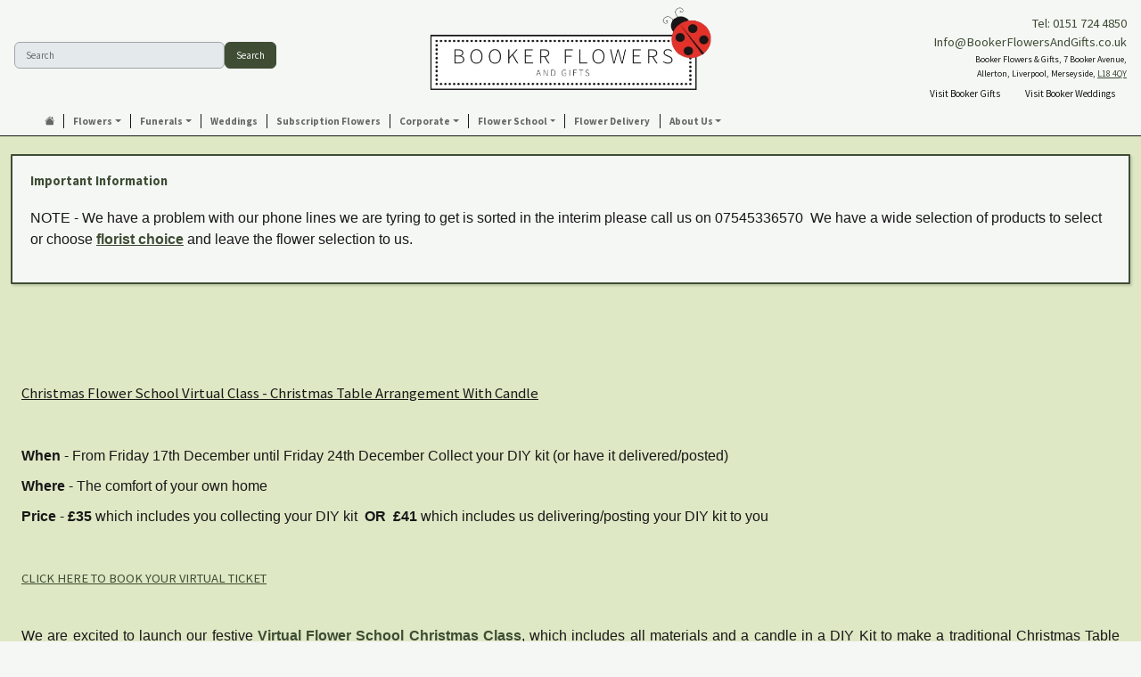

--- FILE ---
content_type: text/html; charset=UTF-8
request_url: https://bookerflowersandgifts.co.uk/Blog/Christmas+Table+Candle+Arrangement+Virtual+Flower+School+Class+with+DIY+Kit
body_size: 66321
content:
<!doctype html>
<html lang="en">



<head>


<!-- Disable page caching -->
<meta http-equiv="Pragma" content="no-cache" />


<link rel="manifest" href="https://bookerflowersandgifts.co.uk/manifest.json">
<meta name="mobile-web-app-capable" content="yes">
<meta name="apple-mobile-web-app-capable" content="yes">
<meta name="application-name" content="Booker Flowers and Gifts Liverpool">
<meta name="apple-mobile-web-app-title" content="Booker Flowers and Gifts Liverpool">
<meta name="theme-color" content="#3e4d34">
<meta name="msapplication-navbutton-color" content="#e1e3e6">
<meta name="apple-mobile-web-app-status-bar-style" content="black-translucent">
<meta name="msapplication-starturl" content="/">

<link rel="icon" sizes="192x192" href="https://bookerflowersandgifts.co.uk/img/icon.ico?v=3.1.000">
<link rel="apple-touch-icon" href="https://bookerflowersandgifts.co.uk/img/icons/ios-icon-192x192.png?v=3.1.000">
<link rel="apple-touch-icon" sizes="152x152" href="https://bookerflowersandgifts.co.uk/img/icons/ios-icon-152x152.png?v=3.1.000">
<link rel="apple-touch-icon" sizes="180x180" href="https://bookerflowersandgifts.co.uk/img/icons/ios-icon-180x180.png?v=3.1.000">
<link rel="apple-touch-icon" sizes="167x167" href="https://bookerflowersandgifts.co.uk/img/icons/ios-icon-167x167.png?v=3.1.000">

<script src='https://bookerflowersandgifts.co.uk/app.js'></script>

<!-- Google tag (gtag.js) -->
<script async src="https://www.googletagmanager.com/gtag/js?id=G-N2TMJLPB6B"></script>
<script>
  window.dataLayer = window.dataLayer || [];
  function gtag(){dataLayer.push(arguments);}
  gtag('js', new Date());

  gtag('config', 'G-N2TMJLPB6B');
</script>

<meta name="google-site-verification" content="xC3MHp0qhIJ4QRthHSTh1uoJwiiRHTsJbvfsCK1Jpng" />

<!-- Informing Google of language -->
<script type="text/javascript" src="https://apis.google.com/js/plusone.js">
  {lang: 'en-US'}
  {lang: 'en-GB'}
</script>

<!--  Bing ID Tag -->
<meta name="msvalidate.01" content="F2250AB553A4E4B7E4967099FA0DB327" />

<!-- main title details -->
<Title>Christmas Table Candle Arrangement Virtual Flower School Class with DIY Kit | Booker Flowers and Gifts Liverpool</Title>
<link rel="SHORTCUT ICON" href="https://bookerflowersandgifts.co.uk/img/icon.ico?v=3.1.000"/>
<link rel="icon" href="https://bookerflowersandgifts.co.uk/img/icon.ico?v=3.1.000" type="image/x-icon">

<!-- metadata -->
<meta name="keywords" content="Christmas Table Candle Arrangement Virtual Flower School Class with DIY Kit">
<meta name="description" content="Booker Flowers and Gifts a Florist shop in Liverpool. Flower delivery Liverpool with Same day delivery. Send flowers Liverpool with us.">
<meta name="geo.region" content="GB-LIV" />
<meta name="geo.position" content="53.368575;-2.911616" />
<meta name="ICBM" content="53.368575, -2.911616" />
<LINK rel="Start" title="Booker Flowers and Gifts Liverpool" type="text/html"  href="https://bookerflowersandgifts.co.uk/">

<META charset="utf-8">
<META http-equiv="Content-Type" content="text/html; charset=utf-8" />
<META NAME="robot" CONTENT="index,follow">
<META NAME="copyright" CONTENT="&copy; 2024 Booker Flowers and Gifts. All Rights Reserved.">
<META NAME="author" CONTENT="IUGO (https://iugowebdesign.co.uk/)">
<LINK REV="made" href="mailto:inqueries@iugowebdesign.co.uk">
<META NAME="language" CONTENT="English">
<LINK rel="Start" title="Booker Flowers and Gifts Liverpool" type="text/html"  href="https://bookerflowersandgifts.co.uk/">
<meta itemprop="name" content="Booker Flowers and Gifts">
<meta itemprop="description" content="Booker Flowers and Gifts a Florist shop in Liverpool. Flower delivery Liverpool with Same day delivery. Send flowers Liverpool with us.">
<meta itemprop="image" content="https://bookerflowersandgifts.co.uk/img/Ladybird.webp">
<link rel="canonical" href="https://bookerflowersandgifts.co.uk/Blog/Christmas+Table+Candle+Arrangement+Virtual+Flower+School+Class+with+DIY+Kit" /> 

<!-- Setting scope data -->
<html itemscope itemtype="https://schema.org/LocalBusiness">


<!-- Social Network Open Graph Protocol -->	
<meta property="og:type" content="company" />
<meta property="og:title" content="Christmas Table Candle Arrangement Virtual Flower School Class with DIY Kit ?>" />
<meta property="og:url" content="https://bookerflowersandgifts.co.uk/" />
<meta property="og:description" content="Booker Flowers and Gifts a Florist shop in Liverpool. Flower delivery Liverpool with Same day delivery. Send flowers Liverpool with us. ?>" />
<meta property="og:site_name" content="Booker Flowers and Gifts" />
<meta property="og:image" content="https://bookerflowersandgifts.co.uk/img/Ladybird.webp" />
<meta property="og:image:width" content="1200" />
<meta property="og:image:height" content="757" />
<meta property="og:locale" content="en_GB" />


<!-- Loading viewport -->
<meta name="viewport" content="width=device-width, initial-scale=1, shrink-to-fit=no">

<!-- Bootstrap CSS -->
<link rel="stylesheet" href="https://bookerflowersandgifts.co.uk/css/bootstrap/Bootstrap_Booker.min.css?v=2.3.000"/>

<link rel="stylesheet" href="https://bookerflowersandgifts.co.uk/inc/Shared/Components/lightbox/2.11.3/css/lightbox.min.css">


<!-- Modules (jquery) -->
<script type="text/javascript" src="https://bookerflowersandgifts.co.uk/inc/Shared/Components/jquery/3.6.1/jquery-3.6.1.min.js?v="></script>

<!-- Modules (bootstrap icons) -->
<link rel="stylesheet" href="https://cdn.jsdelivr.net/npm/bootstrap-icons@1.10.2/font/bootstrap-icons.css">

<!-- Loading Style sheets-->
<link href="https://bookerflowersandgifts.co.uk/inc/Shared/Components/Google-Fonts/source-sans.css?v=3.1.000" rel="stylesheet" type="text/css">
<link href="https://bookerflowersandgifts.co.uk/css/Core-min.css?v=3.1.000" rel="stylesheet" type="text/css">
<link href="https://bookerflowersandgifts.co.uk/css/Layout-min.css?v=3.1.0002" rel="stylesheet" type="text/css">
<link href="https://bookerflowersandgifts.co.uk/css/Palette.min.css?v=3.1.000" rel="stylesheet" type="text/css">
<link id="Theme_CSS" href="https://bookerflowersandgifts.co.uk/css/Palette-Light-Mode-min.css?v=3.1.000" rel="stylesheet" type="text/css">


</head><body>

<div id="Header" class="row header px-1 w-100">

	<div class="col-md-3 order-3 order-md-1 ">
		<div class="text-start mt-1  header-search position-relative ">
			<Div class="position-absolute top-50 start-0 translate-middle-y w-100">
				<form class="d-flex nav-form-w float-right" method="post" action="https://bookerflowersandgifts.co.uk/Search/">
					<input class="form-control " id="searchfor" name="searchfor" type="textbox" placeholder="Search" aria-label="Search">
					<button class="btn btn-primary" type="submit">Search</button>
				</form>
			</Div>
		</div>
	</div>
	<div class="col-md-1 d-none d-md-block order-4 order-md-2">

	</div>
	<div class="col-md-4 order-1 order-md-3">
		<div class="text-center text-md-start mt-1 header-logo position-relative">
			<div class="position-absolute top-50 start-0 translate-middle-y w-100">
				<a href="https://bookerflowersandgifts.co.uk/" target="_Blank"><img src="https://bookerflowersandgifts.co.uk/img/Logo.webp" class="col-sm-12 col-m-12 img-fluid header-img mb-3" title="Booker Flowers and Gifts Liverpool" alt="Booker Flowers and Gifts Liverpool"></a>
			</div>
		</div>
	</div>
	<div class="col-md-4 order-2 order-md-4  text-center text-md-end p-40 p-md-10">
			<div class="pt-3 link-buffer-top">
			<a class="text-decoration-none font-style-bold font-style-1" href="tel:0151 724 4850">Tel: 0151 724 4850</a>
		</div>
		<div class="w-100 link-buffer-top link-buffer-bottom">
			<a class="text-decoration-none font-style-1" href="mailto:Info@BookerFlowersAndGifts.co.uk">Info@BookerFlowersAndGifts.co.uk</a>
		</div>
			<div class="px-0 mx-0 text-sm-center text-md-end">
		<span class="font-style-2">Booker Flowers & Gifts, 7 Booker Avenue,<br>Allerton, Liverpool, Merseyside, <a href="https://www.google.co.uk/maps/place/Booker+Flowers+and+Gifts/@53.3685761,-2.9116142,17z/data=!3m1!4b1!4m2!3m1!1s0x487b2012e2ac060d:0x45684bf6e6751519" target="_blank" title="Find Booker Flowers and Gifts">L18 4QY</a></span>
	</div>
						<div class="px-0 mx-0 text-sm-center text-md-end">
				<a href="https://BookerGifts.co.uk/" target="_Blank" class="btn btn-md btn-light m-0 pr-3" role="button" title="Visit Booker Gifts">Visit Booker Gifts</a>
				<a href="https://BookerWeddings.co.uk/" target="_Blank" class="btn btn-md btn-light m-0 pr-0" role="button" title="Visit Booker Weddings">Visit Booker Weddings</a>
			</div>
			</div>
</div>

</div><div id="Navigation" class="row">
  <div class="col navigation">

      <nav class="navbar navbar-expand-lg w-100 navbar-light bg-light">
        <div class="container-fluid">
          <button class="navbar-toggler" type="button" data-bs-toggle="collapse" data-bs-target="#navigation" aria-controls="navigation" aria-expanded="false" aria-label="Toggle navigation">
            <span class="navbar-toggler-icon"></span>
          </button>
          <a class="navbar-brand no-wrap" href="#" data-bs-toggle="collapse" data-bs-target="#navigation" aria-controls="navigation" aria-expanded="false" aria-label="Toggle navigation">
          <img src="https://bookerflowersandgifts.co.uk/img/icon.png" alt="" width="30" height="24" class="d-none d-lg-none align-text-top">
          <span class="nav-title d-block d-lg-none">Menu</span>
          </a>
          <div class="collapse navbar-collapse container-lg-fluid" id="navigation">
                        <ul class="navbar-nav me-auto mb-2 mb-lg-0 ml-auto">
                
              

                            <li class="nav-item">
                <a class="nav-link text-nowrap" href="https://bookerflowersandgifts.co.uk/" Target="_Self"><span class=""><i class='d-none d-lg-block bi bi-house-fill'></i><span class='d-block d-lg-none'>Home</span></span></a>
              </li>
                
                
                  <li class="nav-item dropdown">

                  
                  <a class="nav-link dropdown-toggle" href="#" id="Flowers" role="button" data-bs-toggle="dropdown" aria-expanded="false"><span class="">Flowers</span></a>

                    <div class="dropdown-menu" aria-labelledby="Flowers">

                        
                      <a class="dropdown-item" title="All" href="https://bookerflowersandgifts.co.uk/Search/">All</a>
                        
                      <a class="dropdown-item" title="Valentines Day Flowers Delivered Liverpool Merseyside" href="https://bookerflowersandgifts.co.uk/Valentines">Valentines Flowers</a>
                        
                      <a class="dropdown-item" title="Florist Choice" href="https://bookerflowersandgifts.co.uk/Florist+Choice">Florist Choice</a>
                        
                      <a class="dropdown-item" title="By Occasion" href="https://bookerflowersandgifts.co.uk/By+Occasion">By Occasion</a>
                        
                      <a class="dropdown-item" title="Select Flowers by type of Arrangement - Handtied Bouquet, Vase, Oasis Arrangement, Gift Sets, pet friendly, Luxury, Dried" href="https://bookerflowersandgifts.co.uk/Shop+by+Arrangement">Shop by Arrangement type</a>
                        
                      <a class="dropdown-item" title="All the added extras such as chocolates, candles, teddies, wines and champagnes that can go with your flowers order. " href="https://bookerflowersandgifts.co.uk//Extras">Finishing Touches - Extras</a>
                      
                  
                    </div> 
                  </li> 
                  
                
                  <li class="nav-item dropdown">

                  
                  <a class="nav-link dropdown-toggle" href="#" id="Funerals" role="button" data-bs-toggle="dropdown" aria-expanded="false"><span class="">Funerals</span></a>

                    <div class="dropdown-menu" aria-labelledby="Funerals">

                        
                      <a class="dropdown-item" title="Funeral Flowers" href="https://bookerflowersandgifts.co.uk/Funerals">Funeral Flowers</a>
                        
                      <a class="dropdown-item" title="Funeral Casket Sprays" href="https://bookerflowersandgifts.co.uk/Casket+Sprays+Funeral">Funeral Casket Sprays</a>
                        
                      <a class="dropdown-item" title="Funeral Letters" href="https://bookerflowersandgifts.co.uk/Letters">Funeral Letters</a>
                        
                      <a class="dropdown-item" title="Bespoke Funeral Tributes" href="https://bookerflowersandgifts.co.uk/Bespoke">Bespoke Funeral Tributes</a>
                        
                      <a class="dropdown-item" title="Funeral Sprays" href="https://bookerflowersandgifts.co.uk/Sprays+Funeral">Funeral Sprays</a>
                        
                      <a class="dropdown-item" title="Funeral Hearts" href="https://bookerflowersandgifts.co.uk/Hearts+Funeral">Funeral Hearts</a>
                        
                      <a class="dropdown-item" title="Funeral Wreaths" href="https://bookerflowersandgifts.co.uk/Wreaths+Funeral">Funeral Wreaths</a>
                        
                      <a class="dropdown-item" title="Children Funeral and Baby Flowers" href="https://bookerflowersandgifts.co.uk/Children+Funeral">Children Funeral and Baby Flowers</a>
                        
                      <a class="dropdown-item" title="Funeral Crosses" href="https://bookerflowersandgifts.co.uk/Crosses+Funeral">Funeral Crosses</a>
                        
                      <a class="dropdown-item" title="Funeral Posies" href="https://bookerflowersandgifts.co.uk/Posies+Funeral">Funeral Posies</a>
                        
                      <a class="dropdown-item" title="Funeral Baskets" href="https://bookerflowersandgifts.co.uk/Baskets+Funeral">Funeral Baskets</a>
                        
                      <a class="dropdown-item" title="Funeral Pillows" href="https://bookerflowersandgifts.co.uk/Pillows+Funeral">Funeral Pillows</a>
                      
                  
                    </div> 
                  </li> 
                  
              

                            <li class="nav-item">
                <a class="nav-link text-nowrap" href="https://BookerWeddings.co.uk/" Target="_Blank"><span class="">Weddings</span></a>
              </li>
                
              

                            <li class="nav-item">
                <a class="nav-link text-nowrap" href="https://bookerflowersandgifts.co.uk/Subscription+Flowers" Target="_Self"><span class="">Subscription Flowers</span></a>
              </li>
                
                
                  <li class="nav-item dropdown">

                  
                  <a class="nav-link dropdown-toggle" href="#" id="Corporate" role="button" data-bs-toggle="dropdown" aria-expanded="false"><span class="">Corporate</span></a>

                    <div class="dropdown-menu" aria-labelledby="Corporate">

                        
                      <a class="dropdown-item" title="Corporate Flowers and Plants All" href="https://bookerflowersandgifts.co.uk//Corporate">Corporate Flowers and Plants All</a>
                        
                      <a class="dropdown-item" title="Corporate Christmas Installations" href="https://bookerflowersandgifts.co.uk/Blog/Christmas+Magic:+Enchanting+Installations+in+Liverpool">Corporate Christmas Installations</a>
                        
                      <a class="dropdown-item" title="Corporate Flowers for Liverpool Businesses" href="https://bookerflowersandgifts.co.uk/Blog/Elevate+Your+Business+Image+with+Stunning+Reception+Florals">Corporate Flowers for Liverpool Businesses</a>
                        
                      <a class="dropdown-item" title="Indoor Plants for Liverpool Businesses" href="https://bookerflowersandgifts.co.uk/Blog/Indoor+Planting+for+Corporate+Spaces+In+Liverpool">Indoor Plants for Liverpool Businesses</a>
                        
                      <a class="dropdown-item" title="Outdoor Plants for Liverpool Businesses" href="https://bookerflowersandgifts.co.uk/Blog/Transform+Your+Outdoor+Spaces+with+Expert+Planting+Solutions+In+Liverpool">Outdoor Plants for Liverpool Businesses</a>
                        
                      <a class="dropdown-item" title="Flower Arranging For Corporate Events" href="https://bookerflowersandgifts.co.uk/Blog/Enhance+Your+Corporate+Events+with+Flower+Arranging+Classes">Flower Arranging For Corporate Events</a>
                        
                      <a class="dropdown-item" title="Flowers and Plants for Corporate Events and Awards" href="https://bookerflowersandgifts.co.uk/Blog/Celebrate+Success+with+Awards+Arrangements+in+Liverpool">Flowers and Plants for Corporate Events and Awards</a>
                        
                      <a class="dropdown-item" title="Corporate Gifts" href="https://bookerflowersandgifts.co.uk/Blog/Corporate+Gifting+in+Liverpool">Corporate Gifts</a>
                        
                      <a class="dropdown-item" title="Corporate Christmas Trees" href="https://bookerflowersandgifts.co.uk/Blog/Corporate+Decorated+Real+Christmas+Trees+Liverpool">Corporte Decorated Real Christmas Trees</a>
                      
                  
                    </div> 
                  </li> 
                  
                
                  <li class="nav-item dropdown">

                  
                  <a class="nav-link dropdown-toggle" href="#" id="FlowerSchool" role="button" data-bs-toggle="dropdown" aria-expanded="false"><span class="">Flower School</span></a>

                    <div class="dropdown-menu" aria-labelledby="FlowerSchool">

                        
                      <a class="dropdown-item" title="Floristry Lessons, Flower Arranging Classes, Flower School " href="https://bookerflowersandgifts.co.uk/School/">Flower School All</a>
                        
                      <a class="dropdown-item" title="Online Floristry Classes" href="https://bookerflowersandgifts.co.uk/Online+Floristry+Classes">Online Floristry Classes</a>
                        
                      <a class="dropdown-item" title="private Christmas wreath making workshops in Liverpool that are perfect for stretching your creative Christmas fingers and bringing seasonal cheer to your friends, family or co-workers." href="https://bookerflowersandgifts.co.uk/Blog/Private+Christmas+Wreath+Workshops+Liverpool">Private Christmas Wreath Workshops Liverpool</a>
                        
                      <a class="dropdown-item" title="Hen Party Flower Arranging" href="https://bookerflowersandgifts.co.uk/Blog/The Ultimate North West Flower Arranging Hen Party Experience">Hen Party Flower Arranging</a>
                      
                  
                    </div> 
                  </li> 
                  
              

                            <li class="nav-item">
                <a class="nav-link text-nowrap" href="https://bookerflowersandgifts.co.uk/Info/Delivery+Information" Target="_Self"><span class="">Flower Delivery</span></a>
              </li>
                
                
                  <li class="nav-item dropdown">

                  
                  <a class="nav-link dropdown-toggle" href="#" id="AboutUs" role="button" data-bs-toggle="dropdown" aria-expanded="false"><span class="">About Us</span></a>

                    <div class="dropdown-menu" aria-labelledby="AboutUs">

                        
                      <a class="dropdown-item" title="About Us" href="https://bookerflowersandgifts.co.uk/About/">About Us</a>
                        
                      <a class="dropdown-item" title="FAQ" href="https://bookerflowersandgifts.co.uk/FAQ/">FAQ</a>
                        
                      <a class="dropdown-item" title="Reviews" href="https://bookerflowersandgifts.co.uk/Reviews/">Reviews</a>
                        
                      <a class="dropdown-item" title="Blog" href="https://bookerflowersandgifts.co.uk/Blog/">Blog</a>
                        
                      <a class="dropdown-item" title="Contact Us" href="https://bookerflowersandgifts.co.uk/Contact/">Contact Us</a>
                      
                  
                    </div> 
                  </li> 
                
          </ul>
            <div class="w-100 d-none">
              <form class="d-flex nav-form-w float-right" method="post" action="https://bookerflowersandgifts.co.uk/Search/">
                  <input class="form-control " id="searchfor" name="searchfor" type="textbox" placeholder="Search" aria-label="Search">
                  <button class="btn btn-outline-success" type="submit">Search</button>
              </form>
            </div>
          </div>
        </div>
      </nav>
  </div>
</div>


<script>

  $(document).ready(function() {

    let Cart_Active = sessionStorage.getItem('Cart_Active'); 
    let Cart_Qty = sessionStorage.getItem('Cart_Qty'); 
    let Cart_tot = sessionStorage.getItem('Cart_tot'); 
    let Cart_TP = sessionStorage.getItem('Cart_TP'); 

    if (Cart_Active == 'Show') {
      
      $('#Cart').removeClass('d-none'); 
      //alert(Cart_Active);
      //alert(Cart_Qty);
      //alert(Cart_tot);
      //alert(Cart_TP);

      $('#Cart_Qty').html(Cart_Qty);
      $('#Cart_TP').html(Cart_TP);
    } else {
      $('#Cart').addClass('d-none'); 
    };

  });

</script>

<div id="Cart" class="d-none row background-1 border-top border-dark pt-0 pt-md-0 bg-info">

  <div class="col-4">
      <p class="text-light">Quantity: <span id="Cart_Qty"></span></p>
  </div>
  
  <div class="col-4">
    <p class="text-light">Total Price: <span id="Cart_TP"></span> </p>
  </div>

  <div class="col-4">
    <p><a class="text-light" href="https://ww8.aitsafe.com/cf/review.cfm?userid=A9286044&return=BookerFlowersandGifts.co.uk/">View your cart/checkout</a></p>
  </div>

</div><div class="data-content" style="background: #dee8c4; background: linear-gradient(90deg, #dee8c4 40%, hsl(from #dee8c4 h s calc(l - 7)) 100%); background-attachment: fixed;">
<div id="Notice" class="row justify-content-center">
  <div class="col-12 notice">

    
      <div class="bs-notice-sidebar pl-1">
        <div class="bs-notice bs-notice-info bs-notice-xl" >
		
        <div class="row">
          <div class="col m-0 p-0 text-left align-self-start">
                <h4>Important Information</h4>
          </div>
        </div>


          <p><p><span style="font-family: 'comic sans ms', sans-serif; font-size: 12pt;">NOTE - We have a problem with our phone lines we are tyring to get is sorted in the interim please call us on 07545336570 &nbsp;We have a wide selection of products to select or choose <a title="Florist Flowers Liverpool" href="../../../Florist+Choice">florist choice</a> and leave the flower selection to us.</span></p></p>
          <div class="row m-0 p-0">
            <div class="col-6 m-0 p-0 text-left">
                                            </div>
          </div>
        </div> 
      </div>

      
  </div>
</div><div class="row ">
    <div class="col content px-4 pb-2 d-md-none">
        <h2>Christmas Table Candle Arrangement Virtual Flower School Class with DIY Kit</h2>
    </div>
</div>
<div id="Banner" class="row ">
  <div class="col-12 banner text-center pt-4">
      </div>
</div>     



<div class="row">
    


    <div class="col content px-4 py-2">
    <h1 class="MsoNormal" style="text-align: justify;">&nbsp;</h1>
<h1 class="MsoNormal" style="text-align: justify;"><span style="text-decoration: underline;">Christmas Flower School Virtual Class - Christmas Table Arrangement With Candle</span></h1>
<p class="MsoNormal" style="text-align: justify;">&nbsp;</p>
<p class="MsoNormal" style="text-align: justify;"><span style="font-size: 12pt; line-height: 107%; font-family: Arial, sans-serif;"><strong>When</strong>&nbsp;- From Friday 17th December until Friday 24th December Collect your DIY kit (or have it delivered/posted)&nbsp;</span></p>
<p class="MsoNormal" style="text-align: justify;"><span style="font-size: 12pt; line-height: 107%; font-family: Arial, sans-serif;"><strong>Where</strong>&nbsp;- The comfort of your own home&nbsp;</span></p>
<p class="MsoNormal" style="text-align: justify;"><span style="font-size: 12pt; line-height: 107%; font-family: Arial, sans-serif;"><strong>Price</strong>&nbsp;- <strong>&pound;35</strong> which includes you collecting your DIY kit&nbsp;&nbsp;<strong>OR&nbsp; &pound;41</strong> which includes us delivering/posting your DIY kit to you</span></p>
<p>&nbsp;</p>
<h2><span style="text-decoration: underline;"><a title="Only available for 1 week " href="https://bookerflowersandgifts.co.uk/Make+Your+Own+Christmas+Table+Candle+Arrangement" target="_blank" rel="noopener">CLICK HERE TO BOOK YOUR VIRTUAL TICKET</a></span></h2>
<p>&nbsp;</p>
<p class="MsoNormal" style="text-align: justify;"><span style="font-size: 12pt; line-height: 107%; font-family: Arial, sans-serif;">We are excited to launch our festive&nbsp;<a title="Book your virtual ticket today to make a Christmas Table Arrangement" href="https://bookerflowersandgifts.co.uk/Make+Your+Own+Christmas+Table+Candle+Arrangement" target="_blank" rel="noopener"><strong>Virtual Flower School Christmas Class</strong></a>, which includes all materials and a candle in a DIY Kit to make a traditional Christmas Table Arrangement. </span></p>
<p class="MsoNormal" style="text-align: justify;">&nbsp;</p>
<p class="MsoNormal" style="text-align: justify;"><span style="font-size: 12pt; line-height: 107%; font-family: Arial, sans-serif;">This class is perfect if you can't attend an actual class, as you can take part in the comfort of your own home by following a professional step-by-step video.</span></p>
<p class="MsoNormal" style="text-align: justify;">&nbsp;</p>
<p class="MsoNormal" style="text-align: justify;"><span style="font-family: Arial, sans-serif;"><span style="font-size: 16px;">Spend a couple of hours with us learning the techniques and methods needed to make a Christmas Arrangement to have on your dining table over the festive period.</span></span></p>
<p class="MsoNormal" style="text-align: justify;">&nbsp;</p>
<p class="MsoNormal" style="text-align: justify;"><span style="font-family: Arial, sans-serif;"><span style="font-size: 16px;">Perfect for anyone who wants to make a professional arrangement, suitable for beginners and more experienced flower fans.</span></span></p>
<p><iframe title="YouTube video player" src="https://www.youtube.com/embed/z4mrPNX4OrU" width="560" height="315" frameborder="0" allowfullscreen="allowfullscreen"></iframe></p>
<h2>Christmas Floristry Class Liverpool</h2>
<p class="MsoNormal" style="text-align: justify;"><span style="font-family: Arial, sans-serif;"><span style="font-size: 16px;">Throughout the virtual class, we will show you step-by-step how to put together a festive table arrangement and offer advice, and guidance on how to get the most from it throughout Christmas.</span></span></p>
<p class="MsoNormal" style="text-align: justify;">&nbsp;</p>
<p class="MsoNormal" style="text-align: justify;"><span style="font-family: Arial, sans-serif;"><span style="font-size: 16px;">The only things you will need are; space to work from, some scissors and a device such as a computer/laptop/tablet to watch our virtual online class.</span></span></p>
<p class="MsoNormal" style="text-align: justify;">&nbsp;</p>
<p class="MsoNormal" style="text-align: justify;"><span style="font-size: 12pt; line-height: 107%; font-family: Arial, sans-serif;">You could even host your own <strong>Chritsmas flower arranging party</strong> at home with your own family / social bubble. Just purchase a virtual ticket for each person and then you can host your own event.</span></p>
<p class="MsoNormal" style="text-align: justify;">&nbsp;</p>
<p class="MsoNormal" style="text-align: justify;"><span style="font-size: 12pt; line-height: 107%; font-family: Arial, sans-serif;">The <a title="includes DIY Kit and professional video" href="https://bookerflowersandgifts.co.uk/Make+Your+Own+Christmas+Table+Candle+Arrangement" target="_blank" rel="noopener"><strong>virtual ticket is &pound;35 each</strong></a></span><span style="font-family: Arial, sans-serif; font-size: 16px;">&nbsp;and includes a DIY Kit with all materials needed to create a Christmas Table Arrangement. The kit can be collected from Booker Flowers and Gifts, on Booker Avenue. *Please note to keep the materials looking fresh this can only be done for 1 week from 17th December until 24th December. </span></p>
<p class="MsoNormal" style="text-align: justify;">&nbsp;</p>
<p class="MsoNormal" style="text-align: justify;"><span style="font-family: Arial, sans-serif; font-size: 12pt;">However, if you are unable to collect your DIY kit from our Florist shop on Booker Avenue, you can pay an extra </span><strong style="font-family: Arial, sans-serif; font-size: 12pt;">&pound;6</strong><span style="font-family: Arial, sans-serif; font-size: 12pt;"> for delivery/postage and we will deliver the kit to you at home.</span></p>
<p class="MsoNormal" style="text-align: justify;">&nbsp;</p>
<p class="MsoNormal" style="text-align: justify;"><span style="font-size: 12pt; line-height: 107%; font-family: Arial, sans-serif;">Once you have <a title="book now" href="https://bookerflowersandgifts.co.uk/Make+Your+Own+Christmas+Table+Candle+Arrangement" target="_blank" rel="noopener">purchased a virtual ticket</a> you will receive a special code to access the professional video online (it will not be shared on YouTube to the general public) and it has been professionally edited to show you exactly what you need to do.</span></p>
<p class="MsoNormal" style="text-align: justify;">&nbsp;</p>
<p class="MsoNormal" style="text-align: justify;"><span style="font-size: 12pt; line-height: 107%; font-family: Arial, sans-serif;">Also, you will receive exclusive access to a private Facebook group, so you can share pictures of your arrangement, ask for feedback or help and see other people's designs.</span></p>
<p class="MsoNormal" style="text-align: justify;">&nbsp;</p>
<p class="MsoNormal" style="text-align: justify;"><span style="font-size: 12pt; line-height: 107%; font-family: Arial, sans-serif;">This class is a fun way to learn how to make a Christmas Arrangement from a professional Florist in the comfort of your own home and you can watch the video again and again.&nbsp;</span></p>
<p class="MsoNormal" style="text-align: justify;"><a title="Buy your virtual ticket here and learn how to make this beautiful Christmas arrangement" href="https://bookerflowersandgifts.co.uk/Make+Your+Own+Christmas+Table+Candle+Arrangement" target="_blank" rel="noopener"><img src="https://bookerflowersandgifts.co.uk/img/Items/Pages/TableArr.jpg" alt="Learn how to make this table arrangement" width="344" height="344" /></a></p>
<p class="MsoNormal" style="text-align: justify;"><span style="font-size: 12pt; line-height: 107%; font-family: Arial, sans-serif; background-image: initial; background-position: initial; background-size: initial; background-repeat: initial; background-attachment: initial; background-origin: initial; background-clip: initial;">Payment in full is needed at the time of booking (non-refundable) - DIY Kits are limited so book today to avoid disappointment!</span></p>
<p class="MsoNormal" style="text-align: justify;">&nbsp;</p>
<p class="MsoNormal" style="text-align: justify;"><span style="font-size: 12pt; line-height: 107%; font-family: Arial, sans-serif; background-image: initial; background-position: initial; background-size: initial; background-repeat: initial; background-attachment: initial; background-origin: initial; background-clip: initial;">Please note you will have to pay &pound;6 delivery cost if you want the DIY Kit delivering to you. Alternatively, we will presume you are collecting the DIY Kit from our Shop on the date you have selected.</span></p>
<p class="MsoNormal" style="text-align: justify;">&nbsp;</p>
<p><strong style="text-align: justify;"><span style="font-size: 12.0pt; line-height: 107%; font-family: 'Arial',sans-serif; color: black;">Click below to book and pay for the class or call us on tel: <a title="Click here to give us a call to book your place on our Wreath Course" href="tel:+441517244850">01517244850</a></span></strong><strong style="text-align: justify;"><span style="font-family: 'Arial',sans-serif; color: black;">&nbsp;&nbsp;</span></strong></p>
<p>&nbsp;</p>
<h2><a title="Only available for 1 week" href="https://bookerflowersandgifts.co.uk/Make+Your+Own+Christmas+Table+Candle+Arrangement" target="_blank" rel="noopener"><span style="text-decoration: underline;">BOOK NOW</span></a></h2>
<p class="MsoNormal" style="text-align: justify;"><a title="Click here to view Terms and Conditions" href="../../Info/?Info=Terms%20And Conditions" target="_blank" rel="noopener"><strong>*Terms and Conditions apply</strong></a></p>
<p class="MsoNormal" style="mso-margin-top-alt: auto; mso-margin-bottom-alt: auto; text-align: justify; line-height: normal;">&nbsp;</p>
<div class="indicates-required">
<div class="indicates-required">
<div class="indicates-required">
<div class="indicates-required">
<h2><!-- Begin MailChimp Signup Form --></h2>
<p class="MsoNormal" style="text-align: justify;"><a title="Make this beautiful table arrangement this Christmas" href="https://bookerflowersandgifts.co.uk/Make+Your+Own+Christmas+Table+Candle+Arrangement" target="_blank" rel="noopener"><img src="https://bookerflowersandgifts.co.uk/img/Items/Pages/Table Arr Virtual.jpg" alt="Learn how to make your own Christmas Table Candle Arrangement" width="314" height="263" /></a></p>
<h2 style="text-align: justify;">&nbsp;</h2>
<h2 style="text-align: justify;">Christmas Flower Arranging Class Liverpool&nbsp;</h2>
</div>
<p class="MsoNormal" style="text-align: justify;"><a title="Flower School Classes in Liverpool" href="https://bookerflowersandgifts.co.uk/School/" target="_blank" rel="noopener">Flower arranging classes</a> with Booker Flowers and Gifts Liverpool are a fun way to learn about flower arranging. Learn the tricks and techniques used by professional florists. During each class, we vary the techniques used so that you will learn about all aspects of floral techniques including; floral foam tips; wired work; glued designs and more. You will also learn about the conditioning of flowers, names and principles of design.</p>
<p class="MsoNormal" style="text-align: justify;">&nbsp;</p>
<p class="MsoNormal" style="text-align: justify;"><a title="Flower School Classes available in Liverpool" href="https://bookerflowersandgifts.co.uk/School/" target="_blank" rel="noopener">Floristry classes</a> at Booker Flowers and gifts are a fun way to learn the basics of floral design and get tuition from a professional florist.</p>
<p class="MsoNormal" style="text-align: justify;">&nbsp;</p>
<p class="MsoNormal" style="text-align: justify;">No previous floristry experience needed, as you will receive professional tuition and all materials needed to make the floral design shown. The flower arranging classes are hands-on and a perfect introduction into floristry with guidance from professional florists.</p>
<p class="MsoNormal" style="text-align: justify;">&nbsp;</p>
<div class="indicates-required">
<h2>To hear about future Flower Arranging Classes subscribe to&nbsp;<span style="text-decoration: underline;"><a class="RAWURL" title="Our Liverpool Flower School Newsletter" href="https://eepurl.com/dhMS-z" target="_blank" rel="noopener">Our Liverpool Flower School Newsletter</a></span></h2>
<p>&nbsp;</p>
</div>
<h2>To watch our&nbsp;<a title="Click here to visit Booker Flower You Tube Channel" href="https://www.youtube.com/channel/UC2KvhNUKyVxcGIUMu12-PoA" target="_blank" rel="noopener"><span style="text-decoration: underline;">Flower School</span> Tutorials</a>&nbsp;watch us on&nbsp;<span style="text-decoration: underline;"><a href="https://www.youtube.com/channel/UC2KvhNUKyVxcGIUMu12-PoA" target="_blank" rel="noopener">YouTube</a></span></h2>
</div>
</div>
</div>    </div></div>

<div id="FooterURLs" class="row content p-2">
    <div class="col-12">
        <div class="card-group justify-content-center">
        <div class='col-sm-12 col-md-4 col-lg-2 mb-3'><a title='British Florist Association Liverpool Member' class='text-decoration-none' href='https://www.britishfloristassociation.org'  target='_blank' ><div class='card-footerurls'><img itemprop='Photo' src='https://bookerflowersandgifts.co.uk/img/Items/FooterURLs/British+Florist+Association+Liverpool+Member.webp' class='card-img-top p-2' target='_Blank' onerror='this.src="https://bookerflowersandgifts.co.uk/img/Ladybird.webp";' title='British Florist Association Liverpool Member' alt='British Florist Association Liverpool Member'></div></a></div><div class='col-sm-12 col-md-4 col-lg-2 mb-3'><a title='Three Best Rated 2024 Liverpool Florist' class='text-decoration-none' href='https://threebestrated.co.uk/florists-in-liverpool'  target='_blank' ><div class='card-footerurls'><img itemprop='Photo' src='https://bookerflowersandgifts.co.uk/img/Items/FooterURLs/Three+Best+Rated+2024+Liverpool+Florist.webp' class='card-img-top p-2' target='_Blank' onerror='this.src="https://bookerflowersandgifts.co.uk/img/Ladybird.webp";' title='Three Best Rated 2024 Liverpool Florist' alt='Three Best Rated 2024 Liverpool Florist'></div></a></div><div class='col-sm-12 col-md-4 col-lg-2 mb-3'><a title='TGSB Liverpool Florist' class='text-decoration-none' href='https://goodsmallbusinessawards.co.uk/'  target='_blank' ><div class='card-footerurls'><img itemprop='Photo' src='https://bookerflowersandgifts.co.uk/img/Items/FooterURLs/TGSB+Liverpool+Florist.webp' class='card-img-top p-2' target='_Blank' onerror='this.src="https://bookerflowersandgifts.co.uk/img/Ladybird.webp";' title='TGSB Liverpool Florist' alt='TGSB Liverpool Florist'></div></a></div><div class='col-sm-12 col-md-4 col-lg-2 mb-3'><a title='TGFG Liverpool Florist' class='text-decoration-none' href='https://goodfloristguide.com/'  target='_blank' ><div class='card-footerurls'><img itemprop='Photo' src='https://bookerflowersandgifts.co.uk/img/Items/FooterURLs/TGFG+Liverpool+Florist.webp' class='card-img-top p-2' target='_Blank' onerror='this.src="https://bookerflowersandgifts.co.uk/img/Ladybird.webp";' title='TGFG Liverpool Florist' alt='TGFG Liverpool Florist'></div></a></div><div class='col-sm-12 col-md-4 col-lg-2 mb-3'><a title='SME Committed Liverpool Florist' class='text-decoration-none' href='https://smeclimatehub.org/'  target='_blank' ><div class='card-footerurls'><img itemprop='Photo' src='https://bookerflowersandgifts.co.uk/img/Items/FooterURLs/SME+Committed+Liverpool+Florist.webp' class='card-img-top p-2' target='_Blank' onerror='this.src="https://bookerflowersandgifts.co.uk/img/Ladybird.webp";' title='SME Committed Liverpool Florist' alt='SME Committed Liverpool Florist'></div></a></div><div class='col-sm-12 col-md-4 col-lg-2 mb-3'><a title='Liverpool Interflora Florist' class='text-decoration-none' href='https://www.interflora.co.uk/florist/booker-flowers-and-gifts-limited-3923a'  target='_blank' ><div class='card-footerurls'><img itemprop='Photo' src='https://bookerflowersandgifts.co.uk/img/Items/FooterURLs/Liverpool+Interflora+Florist.webp' class='card-img-top p-2' target='_Blank' onerror='this.src="https://bookerflowersandgifts.co.uk/img/Ladybird.webp";' title='Liverpool Interflora Florist' alt='Liverpool Interflora Florist'></div></a></div><div class='col-sm-12 col-md-4 col-lg-2 mb-3'><a title='EWEDA Finalist 2023' class='text-decoration-none' href='https://creativeoceanicblog.wordpress.com/2022/11/16/finalists-at-the-6th-official-english-wedding-awards-2023-chapter-2-have-been-announced/'  target='_blank' ><div class='card-footerurls'><img itemprop='Photo' src='https://bookerflowersandgifts.co.uk/img/Items/FooterURLs/EWEDA+Finalist+2023.webp' class='card-img-top p-2' target='_Blank' onerror='this.src="https://bookerflowersandgifts.co.uk/img/Ladybird.webp";' title='EWEDA Finalist 2023' alt='EWEDA Finalist 2023'></div></a></div><div class='col-sm-12 col-md-4 col-lg-2 mb-3'><a title='Liverpool Wedding Florist Finalist NatWEDA 2023' class='text-decoration-none' href='https://creativeoceanicblog.wordpress.com/2023/08/31/finalists-at-the-nations-wedding-awards-2023-are-announced/'  target='_blank' ><div class='card-footerurls'><img itemprop='Photo' src='https://bookerflowersandgifts.co.uk/img/Items/FooterURLs/Liverpool+Wedding+Florist+Finalist+NatWEDA+2023.webp' class='card-img-top p-2' target='_Blank' onerror='this.src="https://bookerflowersandgifts.co.uk/img/Ladybird.webp";' title='Liverpool Wedding Florist Finalist NatWEDA 2023' alt='Liverpool Wedding Florist Finalist NatWEDA 2023'></div></a></div><div class='col-sm-12 col-md-4 col-lg-2 mb-3'><a title='Liverpool Neighbourhood Faves Florist Shop Winner' class='text-decoration-none' href='https://blog.nextdoor.co.uk/2023/09/22/introducing-nextdoors-first-local-business-awards-neighbourhood-faves/'  target='_blank' ><div class='card-footerurls'><img itemprop='Photo' src='https://bookerflowersandgifts.co.uk/img/Items/FooterURLs/Liverpool+Neighbourhood+Faves+Florist+Shop+Winner.webp' class='card-img-top p-2' target='_Blank' onerror='this.src="https://bookerflowersandgifts.co.uk/img/Ladybird.webp";' title='Liverpool Neighbourhood Faves Florist Shop Winner' alt='Liverpool Neighbourhood Faves Florist Shop Winner'></div></a></div><div class='col-sm-12 col-md-4 col-lg-2 mb-3'><a title='LCB Partner florist wedding' class='text-decoration-none' href='https://www.liverpoolconventionbureau.com/'  target='_blank' ><div class='card-footerurls'><img itemprop='Photo' src='https://bookerflowersandgifts.co.uk/img/Items/FooterURLs/LCB+Partner+florist+wedding.webp' class='card-img-top p-2' target='_Blank' onerror='this.src="https://bookerflowersandgifts.co.uk/img/Ladybird.webp";' title='LCB Partner florist wedding' alt='LCB Partner florist wedding'></div></a></div><div class='col-sm-12 col-md-4 col-lg-2 mb-3'><a title='Booker Flowers FSB Membership Liverpool Florist' class='text-decoration-none' href='https://www.fsb.org.uk/'  target='_blank' ><div class='card-footerurls'><img itemprop='Photo' src='https://bookerflowersandgifts.co.uk/img/Items/FooterURLs/Booker+Flowers+FSB+Membership+Liverpool+Florist.webp' class='card-img-top p-2' target='_Blank' onerror='this.src="https://bookerflowersandgifts.co.uk/img/Ladybird.webp";' title='Booker Flowers FSB Membership Liverpool Florist' alt='Booker Flowers FSB Membership Liverpool Florist'></div></a></div><div class='col-sm-12 col-md-4 col-lg-2 mb-3'><a title='Disability Confident Campaign Liverpool Florist' class='text-decoration-none' href='https://disabilityconfident.campaign.gov.uk/'  target='_blank' ><div class='card-footerurls'><img itemprop='Photo' src='https://bookerflowersandgifts.co.uk/img/Items/FooterURLs/Disability+Confident+Campaign+Liverpool+Florist.webp' class='card-img-top p-2' target='_Blank' onerror='this.src="https://bookerflowersandgifts.co.uk/img/Ladybird.webp";' title='Disability Confident Campaign Liverpool Florist' alt='Disability Confident Campaign Liverpool Florist'></div></a></div><div class='col-sm-12 col-md-4 col-lg-2 mb-3'><a title='Bridebook Liverpool Wedding Florist' class='text-decoration-none' href='https://bridebook.com/uk/wedding-florists/booker-flowers-and-gifts-liverpool-merseyside-bb1gAW4y8x'  target='_blank' ><div class='card-footerurls'><img itemprop='Photo' src='https://bookerflowersandgifts.co.uk/img/Items/FooterURLs/Bridebook+Liverpool+Wedding+Florist.webp' class='card-img-top p-2' target='_Blank' onerror='this.src="https://bookerflowersandgifts.co.uk/img/Ladybird.webp";' title='Bridebook Liverpool Wedding Florist' alt='Bridebook Liverpool Wedding Florist'></div></a></div><div class='col-sm-12 col-md-4 col-lg-2 mb-3'><a title='County Brides wedding florist north west merseyside' class='text-decoration-none' href='https://www.countybrides.com/awards/'  target='_blank' ><div class='card-footerurls'><img itemprop='Photo' src='https://bookerflowersandgifts.co.uk/img/Items/FooterURLs/County+Brides+wedding+florist+north+west+merseyside.webp' class='card-img-top p-2' target='_Blank' onerror='this.src="https://bookerflowersandgifts.co.uk/img/Ladybird.webp";' title='County Brides wedding florist north west merseyside' alt='County Brides wedding florist north west merseyside'></div></a></div><div class='col-sm-12 col-md-4 col-lg-2 mb-3'><a title='YC&M Wedding Magazine Featured Liverpool Florist' class='text-decoration-none' href='https://www.magzter.com/GB/KD-Media-Publishing-Limited/Your-Cheshire-&-Merseyside-Wedding/Wedding/'  target='_blank' ><div class='card-footerurls'><img itemprop='Photo' src='https://bookerflowersandgifts.co.uk/img/Items/FooterURLs/YC&M+Wedding+Magazine+Featured+Liverpool+Florist.webp' class='card-img-top p-2' target='_Blank' onerror='this.src="https://bookerflowersandgifts.co.uk/img/Ladybird.webp";' title='YC&M Wedding Magazine Featured Liverpool Florist' alt='YC&M Wedding Magazine Featured Liverpool Florist'></div></a></div><div class='col-sm-12 col-md-4 col-lg-2 mb-3'><a title='UK Bride Approved Supplier Liverpool Wedding' class='text-decoration-none' href='https://www.ukbride.co.uk/wedding-flowers/booker-flowers-gifts'  target='_blank' ><div class='card-footerurls'><img itemprop='Photo' src='https://bookerflowersandgifts.co.uk/img/Items/FooterURLs/UK+Bride+Approved+Supplier+Liverpool+Wedding.webp' class='card-img-top p-2' target='_Blank' onerror='this.src="https://bookerflowersandgifts.co.uk/img/Ladybird.webp";' title='UK Bride Approved Supplier Liverpool Wedding' alt='UK Bride Approved Supplier Liverpool Wedding'></div></a></div>        </div>
    </div>
</div>  

</div>
<div id="Footer" class="row footer p-2">

    <div class="col-md-4 text-center text-md-start">
        <div class="col text-center text-md-start">
            <div class=" pb-2">
                <p class="list-group-item text-center text-md-start border-0 py-0 px-3 text-decoration-none">Booker Flowers & Gifts, 7 Booker Avenue,<br>Allerton, Liverpool, Merseyside, <a href="https://www.google.co.uk/maps/place/Booker+Flowers+and+Gifts/@53.3685761,-2.9116142,17z/data=!3m1!4b1!4m2!3m1!1s0x487b2012e2ac060d:0x45684bf6e6751519" target="_blank" title="Find Booker Flowers and Gifts">L18 4QY</a></p>
                <p class="list-group-item text-center text-md-start border-0 py-0 px-3 text-decoration-none">Registered in England and Wales</p>
                <p class="list-group-item text-center text-md-start border-0 py-0 px-3 text-decoration-none">Company reg. no. 09396097</p>
                <p class="list-group-item text-center text-md-start border-0 py-0 px-3 text-decoration-none">VAT no. GB995310989</p>
            </div>
        </div>
        <div class="col text-center text-md-start ml-lg-3 pb-3">
            
            <a href='https://www.facebook.com/bookerflowers' target='_Blank'><img src='https://bookerflowersandgifts.co.uk/img/Items/footer/Facebook.webp?v=3.1.000' onerror='this.src="'https://bookerflowersandgifts.co.uk/img/Ladybird.webp'";' class='img-fluid mr-1' title='Facebook' alt='Facebook'></a><a href='https://uk.pinterest.com/bookerflowers/' target='_Blank'><img src='https://bookerflowersandgifts.co.uk/img/Items/footer/Pinterest.webp?v=3.1.000' onerror='this.src="'https://bookerflowersandgifts.co.uk/img/Ladybird.webp'";' class='img-fluid mr-1' title='Pinterest' alt='Pinterest'></a><a href='https://twitter.com/BookerFlowers' target='_Blank'><img src='https://bookerflowersandgifts.co.uk/img/Items/footer/Twitter.webp?v=3.1.000' onerror='this.src="'https://bookerflowersandgifts.co.uk/img/Ladybird.webp'";' class='img-fluid mr-1' title='Twitter' alt='Twitter'></a><a href='https://instagram.com/BookerFlowersandGifts' target='_Blank'><img src='https://bookerflowersandgifts.co.uk/img/Items/footer/Instagram.webp?v=3.1.000' onerror='this.src="'https://bookerflowersandgifts.co.uk/img/Ladybird.webp'";' class='img-fluid mr-1' title='Instagram' alt='Instagram'></a>        </div>
    </div>

    <div class="col-md-3 text-center">
        <div class=" pb-3">
            <p class="list-group-item text-center border-0 py-0 px-2 font-weight-bold"><strong>Categories</strong></p>
                            <p class="list-group-item text-center border-0 py-0 px-2"><a class="text-decoration-none" href="https://bookerflowersandgifts.co.uk/Crosses+Funeral" target="_Self" title="Crosses Funeral">Crosses Funeral</a></p>

                                <p class="list-group-item text-center border-0 py-0 px-2"><a class="text-decoration-none" href="https://bookerflowersandgifts.co.uk/Casket+Sprays+Funeral" target="_Self" title="Casket Sprays Funeral">Casket Sprays Funeral</a></p>

                                <p class="list-group-item text-center border-0 py-0 px-2"><a class="text-decoration-none" href="https://bookerflowersandgifts.co.uk/Children+Funeral" target="_Self" title="Children Funeral">Children Funeral</a></p>

                                <p class="list-group-item text-center border-0 py-0 px-2"><a class="text-decoration-none" href="https://bookerflowersandgifts.co.uk/Baskets+Funeral" target="_Self" title="Baskets Funeral">Baskets Funeral</a></p>

                                <p class="list-group-item text-center border-0 py-0 px-2"><a class="text-decoration-none" href="https://bookerflowersandgifts.co.uk/Posies+Funeral" target="_Self" title="Posies Funeral">Posies Funeral</a></p>

                                <p class="list-group-item text-center border-0 py-0 px-2"><a class="text-decoration-none" href="https://bookerflowersandgifts.co.uk/Pillows+Funeral" target="_Self" title="Pillows Funeral">Pillows Funeral</a></p>

                                <p class="list-group-item text-center border-0 py-0 px-2"><a class="text-decoration-none" href="https://bookerflowersandgifts.co.uk/Hearts+Funeral" target="_Self" title="Hearts Funeral">Hearts Funeral</a></p>

                                <p class="list-group-item text-center border-0 py-0 px-2"><a class="text-decoration-none" href="https://bookerflowersandgifts.co.uk/Wreaths+Funeral" target="_Self" title="Wreaths Funeral">Wreaths Funeral</a></p>

                                <p class="list-group-item text-center border-0 py-0 px-2"><a class="text-decoration-none" href="https://bookerflowersandgifts.co.uk/Sprays+Funeral" target="_Self" title="Sprays Funeral">Sprays Funeral</a></p>

                                <p class="list-group-item text-center border-0 py-0 px-2"><a class="text-decoration-none" href="https://bookerflowersandgifts.co.uk/Bespoke" target="_Self" title="Bespoke">Bespoke</a></p>

                                <p class="list-group-item text-center border-0 py-0 px-2"><a class="text-decoration-none" href="https://bookerflowersandgifts.co.uk/Letters" target="_Self" title="Letters">Letters</a></p>

                                <p class="list-group-item text-center border-0 py-0 px-2"><a class="text-decoration-none" href="https://bookerflowersandgifts.co.uk/Congratulations" target="_Self" title="Congratulations">Congratulations</a></p>

                                <p class="list-group-item text-center border-0 py-0 px-2"><a class="text-decoration-none" href="https://bookerflowersandgifts.co.uk/Birthday" target="_Self" title="Birthday">Birthday</a></p>

                                <p class="list-group-item text-center border-0 py-0 px-2"><a class="text-decoration-none" href="https://bookerflowersandgifts.co.uk/Christmas+Collection" target="_Self" title="Christmas Collection">Christmas Collection</a></p>

                                <p class="list-group-item text-center border-0 py-0 px-2"><a class="text-decoration-none" href="https://bookerflowersandgifts.co.uk/Get+Well+Soon" target="_Self" title="Get Well Soon">Get Well Soon</a></p>

                                <p class="list-group-item text-center border-0 py-0 px-2"><a class="text-decoration-none" href="https://bookerflowersandgifts.co.uk/Love+and+Romance" target="_Self" title="Love and Romance">Love and Romance</a></p>

                                <p class="list-group-item text-center border-0 py-0 px-2"><a class="text-decoration-none" href="https://bookerflowersandgifts.co.uk/New+Baby" target="_Self" title="New Baby">New Baby</a></p>

                                <p class="list-group-item text-center border-0 py-0 px-2"><a class="text-decoration-none" href="https://bookerflowersandgifts.co.uk/Sympathy" target="_Self" title="Sympathy">Sympathy</a></p>

                                <p class="list-group-item text-center border-0 py-0 px-2"><a class="text-decoration-none" href="https://bookerflowersandgifts.co.uk/Spring+Flowers" target="_Self" title="Spring Flowers">Spring Flowers</a></p>

                                <p class="list-group-item text-center border-0 py-0 px-2"><a class="text-decoration-none" href="https://bookerflowersandgifts.co.uk/Summer+Flowers" target="_Self" title="Summer Flowers">Summer Flowers</a></p>

                                <p class="list-group-item text-center border-0 py-0 px-2"><a class="text-decoration-none" href="https://bookerflowersandgifts.co.uk/Autumn+Flowers" target="_Self" title="Autumn Flowers">Autumn Flowers</a></p>

                                <p class="list-group-item text-center border-0 py-0 px-2"><a class="text-decoration-none" href="https://bookerflowersandgifts.co.uk/Easter" target="_Self" title="Easter">Easter</a></p>

                                <p class="list-group-item text-center border-0 py-0 px-2"><a class="text-decoration-none" href="https://bookerflowersandgifts.co.uk/Anniversary" target="_Self" title="Anniversary">Anniversary</a></p>

                                <p class="list-group-item text-center border-0 py-0 px-2"><a class="text-decoration-none" href="https://bookerflowersandgifts.co.uk/All+Year+Round" target="_Self" title="All Year Round">All Year Round</a></p>

                                <p class="list-group-item text-center border-0 py-0 px-2"><a class="text-decoration-none" href="https://bookerflowersandgifts.co.uk/Prom+Graduation" target="_Self" title="Prom Graduation">Prom Graduation</a></p>

                                <p class="list-group-item text-center border-0 py-0 px-2"><a class="text-decoration-none" href="https://bookerflowersandgifts.co.uk/Thank+You" target="_Self" title="Thank You">Thank You</a></p>

                                <p class="list-group-item text-center border-0 py-0 px-2"><a class="text-decoration-none" href="https://bookerflowersandgifts.co.uk/Mothers+Day" target="_Self" title="Mothers Day">Mothers Day</a></p>

                                <p class="list-group-item text-center border-0 py-0 px-2"><a class="text-decoration-none" href="https://bookerflowersandgifts.co.uk/Subscription+Flowers" target="_Self" title="Subscription Flowers">Subscription Flowers</a></p>

                                <p class="list-group-item text-center border-0 py-0 px-2"><a class="text-decoration-none" href="https://bookerflowersandgifts.co.uk/Corporate+Gifts" target="_Self" title="Corporate Gifts">Corporate Gifts</a></p>

                                <p class="list-group-item text-center border-0 py-0 px-2"><a class="text-decoration-none" href="https://bookerflowersandgifts.co.uk/Dried+Flowers" target="_Self" title="Dried Flowers">Dried Flowers</a></p>

                                <p class="list-group-item text-center border-0 py-0 px-2"><a class="text-decoration-none" href="https://bookerflowersandgifts.co.uk/Luxury+Collection" target="_Self" title="Luxury Collection">Luxury Collection</a></p>

                                <p class="list-group-item text-center border-0 py-0 px-2"><a class="text-decoration-none" href="https://bookerflowersandgifts.co.uk/Pet+Friendly+Flowers" target="_Self" title="Pet Friendly Flowers">Pet Friendly Flowers</a></p>

                                <p class="list-group-item text-center border-0 py-0 px-2"><a class="text-decoration-none" href="https://bookerflowersandgifts.co.uk/Hand+Tied+Bouquets" target="_Self" title="Hand Tied Bouquets">Hand Tied Bouquets</a></p>

                                <p class="list-group-item text-center border-0 py-0 px-2"><a class="text-decoration-none" href="https://bookerflowersandgifts.co.uk/Vase+Arrangements" target="_Self" title="Vase Arrangements">Vase Arrangements</a></p>

                                <p class="list-group-item text-center border-0 py-0 px-2"><a class="text-decoration-none" href="https://bookerflowersandgifts.co.uk/Oasis+Arrangements+" target="_Self" title="Oasis Arrangements ">Oasis Arrangements </a></p>

                                <p class="list-group-item text-center border-0 py-0 px-2"><a class="text-decoration-none" href="https://bookerflowersandgifts.co.uk/Wine+Champagne+and+Food+Gifts" target="_Self" title="Wine Champagne and Food Gifts">Wine Champagne and Food Gifts</a></p>

                                <p class="list-group-item text-center border-0 py-0 px-2"><a class="text-decoration-none" href="https://bookerflowersandgifts.co.uk/Table+Centrepiece" target="_Self" title="Table Centrepiece">Table Centrepiece</a></p>

                                <p class="list-group-item text-center border-0 py-0 px-2"><a class="text-decoration-none" href="https://bookerflowersandgifts.co.uk/Online+Floristry+Classes" target="_Self" title="Online Floristry Classes">Online Floristry Classes</a></p>

                                <p class="list-group-item text-center border-0 py-0 px-2"><a class="text-decoration-none" href="https://bookerflowersandgifts.co.uk/Deliveroo" target="_Self" title="Deliveroo">Deliveroo</a></p>

                                <p class="list-group-item text-center border-0 py-0 px-2"><a class="text-decoration-none" href="https://bookerflowersandgifts.co.uk/Gift+Sets" target="_Self" title="Gift Sets">Gift Sets</a></p>

                                <p class="list-group-item text-center border-0 py-0 px-2"><a class="text-decoration-none" href="https://bookerflowersandgifts.co.uk/Christmas+Plants" target="_Self" title="Christmas Plants">Christmas Plants</a></p>

                                <p class="list-group-item text-center border-0 py-0 px-2"><a class="text-decoration-none" href="https://bookerflowersandgifts.co.uk/Christmas+Door+Wreaths" target="_Self" title="Christmas Door Wreaths">Christmas Door Wreaths</a></p>

                                <p class="list-group-item text-center border-0 py-0 px-2"><a class="text-decoration-none" href="https://bookerflowersandgifts.co.uk/Christmas+Trees" target="_Self" title="Christmas Trees">Christmas Trees</a></p>

                                <p class="list-group-item text-center border-0 py-0 px-2"><a class="text-decoration-none" href="https://bookerflowersandgifts.co.uk/Christmas+Table+Centrepieces" target="_Self" title="Christmas Table Centrepieces">Christmas Table Centrepieces</a></p>

                                <p class="list-group-item text-center border-0 py-0 px-2"><a class="text-decoration-none" href="https://bookerflowersandgifts.co.uk/Valentines" target="_Self" title="Valentines">Valentines</a></p>

                                <p class="list-group-item text-center border-0 py-0 px-2"><a class="text-decoration-none" href="https://bookerflowersandgifts.co.uk/Extras" target="_Self" title="Extras">Extras</a></p>

                                <p class="list-group-item text-center border-0 py-0 px-2"><a class="text-decoration-none" href="https://bookerflowersandgifts.co.uk/All" target="_Self" title="All">All</a></p>

                                <p class="list-group-item text-center border-0 py-0 px-2"><a class="text-decoration-none" href="https://bookerflowersandgifts.co.uk/Christmas" target="_Self" title="Christmas">Christmas</a></p>

                                <p class="list-group-item text-center border-0 py-0 px-2"><a class="text-decoration-none" href="https://bookerflowersandgifts.co.uk/Florist+Choice" target="_Self" title="Florist Choice">Florist Choice</a></p>

                                <p class="list-group-item text-center border-0 py-0 px-2"><a class="text-decoration-none" href="https://bookerflowersandgifts.co.uk/Funerals" target="_Self" title="Funerals">Funerals</a></p>

                                <p class="list-group-item text-center border-0 py-0 px-2"><a class="text-decoration-none" href="https://bookerflowersandgifts.co.uk/By+Occasion" target="_Self" title="By Occasion">By Occasion</a></p>

                                <p class="list-group-item text-center border-0 py-0 px-2"><a class="text-decoration-none" href="https://bookerflowersandgifts.co.uk/Shop+by+Arrangement" target="_Self" title="Shop by Arrangement">Shop by Arrangement</a></p>

                    
        </div>
    </div>

    <div class="col-md-2 text-center">
			
        <div class=" pb-3">

            <p class="list-group-item text-center border-0 py-0 px-3 font-weight-bold"><strong>Navigation</strong></p>
            					<p class="list-group-item text-center border-0 py-0 px-3"><a class="text-decoration-none" title="Booker Flowers and Gifts - Flower Delivery Liverpool" href="https://bookerflowersandgifts.co.uk/" target="_Self" title="Home">Home</a></p>

                					<p class="list-group-item text-center border-0 py-0 px-3"><a class="text-decoration-none" title="Flowers" href="https://bookerflowersandgifts.co.uk/All/" target="_Self" title="Flowers">Flowers</a></p>

                					<p class="list-group-item text-center border-0 py-0 px-3"><a class="text-decoration-none" title="Funeral Flowers Liverpool" href="https://bookerflowersandgifts.co.uk/Funerals/" target="_Self" title="Funerals">Funerals</a></p>

                					<p class="list-group-item text-center border-0 py-0 px-3"><a class="text-decoration-none" title="Wedding Flowers Liverpool - Booker Flowers and Gifts" href="https://BookerWeddings.co.uk/" target="_Self" title="Weddings">Weddings</a></p>

                					<p class="list-group-item text-center border-0 py-0 px-3"><a class="text-decoration-none" title="Gifts" href="https://Bookergifts.co.uk/" target="_Self" title="Gifts">Gifts</a></p>

                					<p class="list-group-item text-center border-0 py-0 px-3"><a class="text-decoration-none" title="Customer Reviews" href="https://bookerflowersandgifts.co.uk/Reviews/" target="_Self" title="Reviews">Reviews</a></p>

                					<p class="list-group-item text-center border-0 py-0 px-3"><a class="text-decoration-none" title="Subscription Flowers Liverpool" href="https://bookerflowersandgifts.co.uk/Subscription+Flowers" target="_Self" title="Subscription Flowers">Subscription Flowers</a></p>

                					<p class="list-group-item text-center border-0 py-0 px-3"><a class="text-decoration-none" title="Corporate" href="https://bookerflowersandgifts.co.uk/Corporate/" target="_Self" title="Corporate">Corporate</a></p>

                					<p class="list-group-item text-center border-0 py-0 px-3"><a class="text-decoration-none" title="Flower School" href="https://bookerflowersandgifts.co.uk/School/" target="_Self" title="Flower School">Flower School</a></p>

                					<p class="list-group-item text-center border-0 py-0 px-3"><a class="text-decoration-none" title="Flower Delivery Liverpool" href="https://bookerflowersandgifts.co.uk/Info/Delivery+Information" target="_Self" title="Flower Delivery">Flower Delivery</a></p>

                					<p class="list-group-item text-center border-0 py-0 px-3"><a class="text-decoration-none" title="About Us" href="https://bookerflowersandgifts.co.uk/About/" target="_Self" title="About Us">About Us</a></p>

                    
        </div>
    </div>



    <div class="col-md-3">
        <div class="text-center text-md-end">
            <p class="list-group-item text-center text-md-end border-0 py-0 px-3 font-weight-bold">Legal Information</p>
			<p class="list-group-item text-center text-md-end border-0 py-0 px-3"><a class="text-decoration-none" href="https://bookerflowersandgifts.co.uk/Info/Terms+And+Conditions" target="_Self" title="Terms And Conditions">Terms And Conditions</a></p>
			<p class="list-group-item text-center text-md-end border-0 py-0 px-3"><a class="text-decoration-none" href="https://bookerflowersandgifts.co.uk/Info/Delivery+Information" target="_Self" title="Delivery Information">Delivery Information</a></p>
			<p class="list-group-item text-center text-md-end border-0 py-0 px-3"><a class="text-decoration-none" href="https://bookerflowersandgifts.co.uk/Info/Privacy+Policy" target="_Self" title="Privacy Policy">Privacy Policy</a></p>
        </div>
    </div>

    <div class="col align-self-end text-center text-sm-end">
        <a href="https://iugowebdesign.co.uk/" target="_blank"><img src="https://bookerflowersandgifts.co.uk/img/iugo.webp" class="img-fluid" title="Iugo Web Design" alt="Iugo Web Design"></a>
    </div>

</div>



<!-- END Bootstrap-Cookie-Alert -->
<script src="https://bookerflowersandgifts.co.uk/Inc/Shared/Components/cookies/cookiealert.js"></script>

<!-- Bootstrap core JavaScript -->
<!-- <script src="https://bookerflowersandgifts.co.uk/Inc/Shared/Components/bootstrap/5.2.2/js/bootstrap.bundle.min.js" ></script> -->
<script src="https://cdn.jsdelivr.net/npm/bootstrap@5.3.3/dist/js/bootstrap.bundle.min.js" ></script>



</body>

--- FILE ---
content_type: text/css
request_url: https://bookerflowersandgifts.co.uk/css/Layout-min.css?v=3.1.0002
body_size: 6304
content:
.debug{background-color:var(--palette-black);color:var(--palette-white);font-weight:700;font-size:1.6em;margin-bottom:.7rem}.debug-title{background-color:var(--palette-gray);color:var(--palette-white)}.debug-data{background-color:var(--palette-beige);color:var(--palette-black)}.header{background-color:var(--palette-white)}.header-img{width:80%;margin:0 auto;display:table;height:auto}.header-logo,.header-search{height:115px;position:absolute}@media only screen and (max-width:768px){.header-logo{height:110px;position:absolute}.header-search{height:25px;position:absolute}.header-img{width:50%;margin:0 auto;display:table;height:auto}}@media only screen and (max-width:576px){.header-logo{height:85px;position:absolute}.header-search{height:25px;position:absolute}.header-img{width:80%;margin:0 auto;display:table;height:auto}}@media only screen and (min-width:960px){.navbar .navbar-nav .nav-item .nav-link{padding:0 .9em}.navbar .navbar-nav .nav-item:not(:last-child) .nav-link{border-right-color:var(--theme-bg-nav-text);border-right-width:1px;border-right-style:solid}}.nav-link{font-weight:700}@media screen and (min-width:576px){.padding-40{padding-right:40px}}.font-style-bold{font-weight:500}.font-style-1{font-size:1.3em;margin-bottom:.7rem}.font-style-2{font-size:.9em;margin-bottom:.45rem}.font-style-4{padding:.25rem .5rem;font-size:1.2rem;line-height:1.5;border-radius:.2rem}.font-style-5{padding:.25rem .5rem;font-size:.8rem;line-height:1.5;border-radius:.2rem;font-weight:700}.font-style-6{padding:.25rem .5rem;font-size:.7rem;line-height:1.5;border-radius:.2rem;font-weight:700}.navigation{background-color:var(--palette-white);border:0;border-bottom:1px;border-style:solid;border-color:var(--theme-border)}.product-image-width{width:80%;margin:0 auto;display:table;height:auto}.image-wrapper{background-color:var(--palette-white);padding:5px!important;border:1px;border-style:solid;border-color:var(--theme-border);max-width:400px}.image-wrapper-card-width-fix{margin-right:10px}.message{width:auto!important}@media (max-width:768px){.image-wrapper{max-width:100%;margin-bottom:30px!important}.message{width:100%!important}.bs-notice{width:100%!important;margin-left:0!important}}.footer{background-color:var(--palette-white);bottom:0;width:100%;height:60px;border:0;border-top:1px;border-style:solid;border-color:var(--palette-gray)}.footer-icons{display:flex}.footer-icons a{padding:0}.footer-icons img{width:35px;margin:0 auto;display:table;height:auto}@media (max-width:768px){.dropdown-item,.nav-link,.nav-title{font-size:1.5rem}.font-style-1{font-size:5.5vw}.font-style-5{font-size:1.2rem}.footer{bottom:0}.nav-form-w{width:100%!important}.date-w-m{width:100%!important}}.card{background-color:var(--palette-white)}.card-body{padding:.9rem}.card h5{font-size:1.4em}.card-height{min-height:80px}.card>a.card{width:200px}@media (max-width:700px){.card-img-top{object-fit:contain}.card h5{font-size:2.2em}.card p{font-size:1.3em}.link-buffer-top{padding-top:10px}.link-buffer-bottom{padding-bottom:10px}}@media (min-width:701px){.card-img-top{width:100%;height:15vw;object-fit:contain}.products-img-top{width:100%;height:20vw;object-fit:contain}}@media (min-width:701px) and (max-width:900px){.card-img-top{width:100%;min-height:200px;object-fit:contain}.products-img-top{width:100%;min-height:200px;object-fit:contain}}.products-header-container{margin-bottom:2em}.products-header{padding:20px;border:1px solid var(--theme-notice-border);border-width:1px;border-radius:1px;box-shadow:rgba(0,0,0,.15) 1.95px 1.95px 2.6px;border-color:var(--theme-notice-default-border);border-width:2px;background-color:var(--theme-notice-default-bg)}.products-header h4{color:var(--theme-notice-default-header)}.products-header p a{color:var(--theme-notice-default-header);font-weight:700}.bs-notice{padding:20px;margin:20px 0;border:1px solid var(--theme-notice-border);border-width:1px;border-radius:1px;margin-left:50px;box-shadow:rgba(0,0,0,.15) 1.95px 1.95px 2.6px}.bs-notice-xl{margin-left:0}.bs-notice-lg{margin-left:50px}.bs-notice-md{margin-left:100px}.bs-notice-sm{margin-left:150px}.bs-notice-xs{margin-left:200px}.bs-notice h4{margin-top:0;margin-bottom:5px}.bs-notice p:last-child{margin-bottom:0}.bs-notice code{border-radius:4px}.bs-notice+.bs-notice{margin-top:-5px}.notice-bg{display:flex;flex-wrap:wrap;border-color:var(--theme-notice-default-border);border-width:2px;background-color:var(--theme-notice-default-bg)}.bs-notice-default h4{color:var(--theme-notice-default-header)}.bs-notice-default p a{color:var(--theme-notice-default-header);font-weight:700}.bs-notice-primary{border-color:var(--theme-notice-primary-border);border-width:2px;background-color:var(--theme-notice-primary-bg)}.bs-notice-primary h4{color:var(--theme-notice-primary-header)}.bs-notice-primary p a{color:var(--theme-notice-primary-header);font-weight:700}.bs-notice-success{border-color:var(--theme-notice-success-border);border-width:2px;background-color:var(--theme-notice-success-bg)}.bs-notice-success h4{color:var(--theme-notice-success-header)}.bs-notice-success p a{color:var(--theme-notice-success-header);font-weight:700}.bs-notice-danger{border-color:var(--theme-notice-danger-border);border-width:2px;background-color:var(--theme-notice-danger-bg)}.bs-notice-danger h4{color:var(--theme-notice-danger-header)}.bs-notice-danger p a{color:var(--theme-notice-danger-header);font-weight:700}.bs-notice-warning{border-color:var(--theme-notice-warning-border);border-width:2px;background-color:var(--theme-notice-warning-bg)}.bs-notice-warning h4{color:var(--theme-notice-warning-header)}.bs-notice-warning p a{color:var(--theme-notice-warning-header);font-weight:700}.bs-notice-info{border-color:var(--theme-notice-info-border);border-width:2px;background-color:var(--theme-notice-info-bg)}.bs-notice-info h4{color:var(--theme-notice-info-header);font-size:1.3em}.bs-notice-info p a{color:var(--theme-notice-info-header);font-weight:700}.bs-notice-info .date{color:var(--theme-notice-info-header)}.bs-notice-default.transparent{background-color:var(--theme-notice-default-transparent)}.bs-notice-success.transparent{background-color:var(--theme-notice-success-transparent)}.bs-notice-warning.transparent{background-color:var(--theme-notice-warning-transparent)}.bs-notice-danger.transparent{background-color:var(--theme-notice-danger-transparent)}.bs-notice-info.transparent{background-color:var(--theme-notice-info-transparent)}.bs-notice.disabled{opacity:.4}.float-right-top{position:absolute;right:0;top:0}.bullet-group{list-style-position:inside}.Keywords-group{list-style-position:inside}.description ol,.description ul{padding-left:0!important}

--- FILE ---
content_type: application/javascript
request_url: https://bookerflowersandgifts.co.uk/app.js
body_size: -119
content:
// Register service worker to control making site work offline

if ('serviceWorker' in navigator) {
  navigator.serviceWorker
    .register('/sw.js')
    .then(() => { console.log('Service Worker Registered'); });
}



